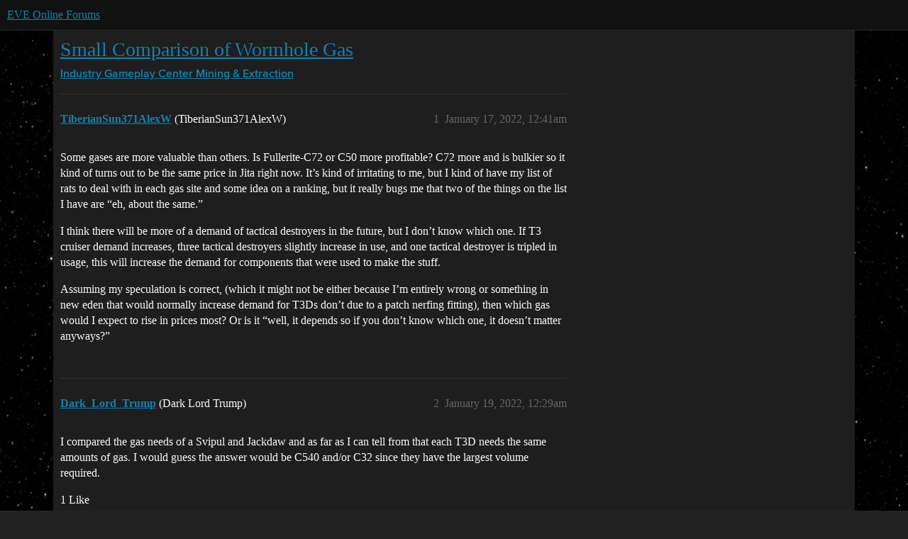

--- FILE ---
content_type: text/html; charset=utf-8
request_url: https://forums.eveonline.com/t/small-comparison-of-wormhole-gas/346092
body_size: 4582
content:
<!DOCTYPE html>
<html lang="en">
  <head>
    <meta charset="utf-8">
    <title>Small Comparison of Wormhole Gas - Mining &amp; Extraction - EVE Online Forums</title>
    <meta name="description" content="Some gases are more valuable than others. Is Fullerite-C72 or C50 more profitable? C72 more and is bulkier so it kind of turns out to be the same price in Jita right now. It’s kind of irritating to me, but I kind of have&amp;hellip;">
    <meta name="generator" content="Discourse 2026.01.0-latest - https://github.com/discourse/discourse version 74b9dab90ff8a1c5a7ecb2a4f3692cb851f3ce23">
<link rel="icon" type="image/png" href="https://global.discourse-cdn.com/eveonline/optimized/3X/d/8/d809797084c110c4b2ad9abb6efad23c2ec6ba24_2_32x32.ico">
<link rel="apple-touch-icon" type="image/png" href="https://global.discourse-cdn.com/eveonline/optimized/3X/d/8/d809797084c110c4b2ad9abb6efad23c2ec6ba24_2_180x180.ico">
<meta name="theme-color" media="all" content="#111111">

<meta name="color-scheme" content="dark">

<meta name="viewport" content="width=device-width, initial-scale=1.0, minimum-scale=1.0, viewport-fit=cover">
<link rel="canonical" href="https://forums.eveonline.com/t/small-comparison-of-wormhole-gas/346092" />

<link rel="search" type="application/opensearchdescription+xml" href="https://forums.eveonline.com/opensearch.xml" title="EVE Online Forums Search">

    
    <link href="https://sea1.discourse-cdn.com/eveonline/stylesheets/color_definitions_simple-eve-dark_1_1_e597d29fac83b24e8debe66ff83988f22d9641bc.css?__ws=forums.eveonline.com" media="all" rel="stylesheet" class="light-scheme" data-scheme-id="1"/>

<link href="https://sea1.discourse-cdn.com/eveonline/stylesheets/common_af4ebfbc619910b745f126ef6c0914b34ee72f01.css?__ws=forums.eveonline.com" media="all" rel="stylesheet" data-target="common"  />

  <link href="https://sea1.discourse-cdn.com/eveonline/stylesheets/mobile_af4ebfbc619910b745f126ef6c0914b34ee72f01.css?__ws=forums.eveonline.com" media="(max-width: 39.99999rem)" rel="stylesheet" data-target="mobile"  />
  <link href="https://sea1.discourse-cdn.com/eveonline/stylesheets/desktop_af4ebfbc619910b745f126ef6c0914b34ee72f01.css?__ws=forums.eveonline.com" media="(min-width: 40rem)" rel="stylesheet" data-target="desktop"  />



    <link href="https://sea1.discourse-cdn.com/eveonline/stylesheets/checklist_af4ebfbc619910b745f126ef6c0914b34ee72f01.css?__ws=forums.eveonline.com" media="all" rel="stylesheet" data-target="checklist"  />
    <link href="https://sea1.discourse-cdn.com/eveonline/stylesheets/discourse-adplugin_af4ebfbc619910b745f126ef6c0914b34ee72f01.css?__ws=forums.eveonline.com" media="all" rel="stylesheet" data-target="discourse-adplugin"  />
    <link href="https://sea1.discourse-cdn.com/eveonline/stylesheets/discourse-ai_af4ebfbc619910b745f126ef6c0914b34ee72f01.css?__ws=forums.eveonline.com" media="all" rel="stylesheet" data-target="discourse-ai"  />
    <link href="https://sea1.discourse-cdn.com/eveonline/stylesheets/discourse-akismet_af4ebfbc619910b745f126ef6c0914b34ee72f01.css?__ws=forums.eveonline.com" media="all" rel="stylesheet" data-target="discourse-akismet"  />
    <link href="https://sea1.discourse-cdn.com/eveonline/stylesheets/discourse-cakeday_af4ebfbc619910b745f126ef6c0914b34ee72f01.css?__ws=forums.eveonline.com" media="all" rel="stylesheet" data-target="discourse-cakeday"  />
    <link href="https://sea1.discourse-cdn.com/eveonline/stylesheets/discourse-data-explorer_af4ebfbc619910b745f126ef6c0914b34ee72f01.css?__ws=forums.eveonline.com" media="all" rel="stylesheet" data-target="discourse-data-explorer"  />
    <link href="https://sea1.discourse-cdn.com/eveonline/stylesheets/discourse-details_af4ebfbc619910b745f126ef6c0914b34ee72f01.css?__ws=forums.eveonline.com" media="all" rel="stylesheet" data-target="discourse-details"  />
    <link href="https://sea1.discourse-cdn.com/eveonline/stylesheets/discourse-github_af4ebfbc619910b745f126ef6c0914b34ee72f01.css?__ws=forums.eveonline.com" media="all" rel="stylesheet" data-target="discourse-github"  />
    <link href="https://sea1.discourse-cdn.com/eveonline/stylesheets/discourse-lazy-videos_af4ebfbc619910b745f126ef6c0914b34ee72f01.css?__ws=forums.eveonline.com" media="all" rel="stylesheet" data-target="discourse-lazy-videos"  />
    <link href="https://sea1.discourse-cdn.com/eveonline/stylesheets/discourse-local-dates_af4ebfbc619910b745f126ef6c0914b34ee72f01.css?__ws=forums.eveonline.com" media="all" rel="stylesheet" data-target="discourse-local-dates"  />
    <link href="https://sea1.discourse-cdn.com/eveonline/stylesheets/discourse-narrative-bot_af4ebfbc619910b745f126ef6c0914b34ee72f01.css?__ws=forums.eveonline.com" media="all" rel="stylesheet" data-target="discourse-narrative-bot"  />
    <link href="https://sea1.discourse-cdn.com/eveonline/stylesheets/discourse-policy_af4ebfbc619910b745f126ef6c0914b34ee72f01.css?__ws=forums.eveonline.com" media="all" rel="stylesheet" data-target="discourse-policy"  />
    <link href="https://sea1.discourse-cdn.com/eveonline/stylesheets/discourse-presence_af4ebfbc619910b745f126ef6c0914b34ee72f01.css?__ws=forums.eveonline.com" media="all" rel="stylesheet" data-target="discourse-presence"  />
    <link href="https://sea1.discourse-cdn.com/eveonline/stylesheets/discourse-solved_af4ebfbc619910b745f126ef6c0914b34ee72f01.css?__ws=forums.eveonline.com" media="all" rel="stylesheet" data-target="discourse-solved"  />
    <link href="https://sea1.discourse-cdn.com/eveonline/stylesheets/discourse-templates_af4ebfbc619910b745f126ef6c0914b34ee72f01.css?__ws=forums.eveonline.com" media="all" rel="stylesheet" data-target="discourse-templates"  />
    <link href="https://sea1.discourse-cdn.com/eveonline/stylesheets/discourse-topic-voting_af4ebfbc619910b745f126ef6c0914b34ee72f01.css?__ws=forums.eveonline.com" media="all" rel="stylesheet" data-target="discourse-topic-voting"  />
    <link href="https://sea1.discourse-cdn.com/eveonline/stylesheets/footnote_af4ebfbc619910b745f126ef6c0914b34ee72f01.css?__ws=forums.eveonline.com" media="all" rel="stylesheet" data-target="footnote"  />
    <link href="https://sea1.discourse-cdn.com/eveonline/stylesheets/hosted-site_af4ebfbc619910b745f126ef6c0914b34ee72f01.css?__ws=forums.eveonline.com" media="all" rel="stylesheet" data-target="hosted-site"  />
    <link href="https://sea1.discourse-cdn.com/eveonline/stylesheets/poll_af4ebfbc619910b745f126ef6c0914b34ee72f01.css?__ws=forums.eveonline.com" media="all" rel="stylesheet" data-target="poll"  />
    <link href="https://sea1.discourse-cdn.com/eveonline/stylesheets/discourse-ai_mobile_af4ebfbc619910b745f126ef6c0914b34ee72f01.css?__ws=forums.eveonline.com" media="(max-width: 39.99999rem)" rel="stylesheet" data-target="discourse-ai_mobile"  />
    <link href="https://sea1.discourse-cdn.com/eveonline/stylesheets/discourse-solved_mobile_af4ebfbc619910b745f126ef6c0914b34ee72f01.css?__ws=forums.eveonline.com" media="(max-width: 39.99999rem)" rel="stylesheet" data-target="discourse-solved_mobile"  />
    <link href="https://sea1.discourse-cdn.com/eveonline/stylesheets/discourse-topic-voting_mobile_af4ebfbc619910b745f126ef6c0914b34ee72f01.css?__ws=forums.eveonline.com" media="(max-width: 39.99999rem)" rel="stylesheet" data-target="discourse-topic-voting_mobile"  />
    <link href="https://sea1.discourse-cdn.com/eveonline/stylesheets/discourse-ai_desktop_af4ebfbc619910b745f126ef6c0914b34ee72f01.css?__ws=forums.eveonline.com" media="(min-width: 40rem)" rel="stylesheet" data-target="discourse-ai_desktop"  />
    <link href="https://sea1.discourse-cdn.com/eveonline/stylesheets/discourse-topic-voting_desktop_af4ebfbc619910b745f126ef6c0914b34ee72f01.css?__ws=forums.eveonline.com" media="(min-width: 40rem)" rel="stylesheet" data-target="discourse-topic-voting_desktop"  />
    <link href="https://sea1.discourse-cdn.com/eveonline/stylesheets/poll_desktop_af4ebfbc619910b745f126ef6c0914b34ee72f01.css?__ws=forums.eveonline.com" media="(min-width: 40rem)" rel="stylesheet" data-target="poll_desktop"  />

  <link href="https://sea1.discourse-cdn.com/eveonline/stylesheets/common_theme_7_a385e9aefcfa036b8baff5cedf0476c62adedaeb.css?__ws=forums.eveonline.com" media="all" rel="stylesheet" data-target="common_theme" data-theme-id="7" data-theme-name="hide email ui"/>
<link href="https://sea1.discourse-cdn.com/eveonline/stylesheets/common_theme_1_163670d64d51434b9642405113c6eeac73145822.css?__ws=forums.eveonline.com" media="all" rel="stylesheet" data-target="common_theme" data-theme-id="1" data-theme-name="eve online"/>
    
    

    <link rel="stylesheet" href="//web.ccpgamescdn.com/aws/webfonts/proxima/webfont2.css">

    
        <link rel="alternate nofollow" type="application/rss+xml" title="RSS feed of &#39;Small Comparison of Wormhole Gas&#39;" href="https://forums.eveonline.com/t/small-comparison-of-wormhole-gas/346092.rss" />
    <meta property="og:site_name" content="EVE Online Forums" />
<meta property="og:type" content="website" />
<meta name="twitter:card" content="summary_large_image" />
<meta name="twitter:image" content="https://global.discourse-cdn.com/eveonline/original/3X/4/b/4b2d71bcc88248f8e22dc1a96c2d984151cb9e71.jpeg" />
<meta property="og:image" content="https://global.discourse-cdn.com/eveonline/original/3X/4/1/41ec4921cbaca7a6f9ea556e7cc20018461eae5e.png" />
<meta property="og:url" content="https://forums.eveonline.com/t/small-comparison-of-wormhole-gas/346092" />
<meta name="twitter:url" content="https://forums.eveonline.com/t/small-comparison-of-wormhole-gas/346092" />
<meta property="og:title" content="Small Comparison of Wormhole Gas" />
<meta name="twitter:title" content="Small Comparison of Wormhole Gas" />
<meta property="og:description" content="Some gases are more valuable than others. Is Fullerite-C72 or C50 more profitable? C72 more and is bulkier so it kind of turns out to be the same price in Jita right now. It’s kind of irritating to me, but I kind of have my list of rats to deal with in each gas site and some idea on a ranking, but it really bugs me that two of the things on the list I have are “eh, about the same.”  I think there will be more of a demand of tactical destroyers in the future, but I don’t know which one. If T3 cru..." />
<meta name="twitter:description" content="Some gases are more valuable than others. Is Fullerite-C72 or C50 more profitable? C72 more and is bulkier so it kind of turns out to be the same price in Jita right now. It’s kind of irritating to me, but I kind of have my list of rats to deal with in each gas site and some idea on a ranking, but it really bugs me that two of the things on the list I have are “eh, about the same.”  I think there will be more of a demand of tactical destroyers in the future, but I don’t know which one. If T3 cru..." />
<meta property="og:article:section" content="Industry Gameplay Center" />
<meta property="og:article:section:color" content="2980B9" />
<meta property="og:article:section" content="Mining &amp; Extraction" />
<meta property="og:article:section:color" content="2980B9" />
<meta name="twitter:label1" value="Reading time" />
<meta name="twitter:data1" value="1 mins 🕑" />
<meta name="twitter:label2" value="Likes" />
<meta name="twitter:data2" value="1 ❤" />
<meta property="article:published_time" content="2022-01-17T00:41:39+00:00" />
<meta property="og:ignore_canonical" content="true" />


    
  </head>
  <body class="crawler ">
    
    <header>
  <a href="/">EVE Online Forums</a>
</header>

    <div id="main-outlet" class="wrap" role="main">
        <div id="topic-title">
    <h1>
      <a href="/t/small-comparison-of-wormhole-gas/346092">Small Comparison of Wormhole Gas</a>
    </h1>

      <div class="topic-category" itemscope itemtype="http://schema.org/BreadcrumbList">
          <span itemprop="itemListElement" itemscope itemtype="http://schema.org/ListItem">
            <a href="/c/industry-gameplay-center/48" class="badge-wrapper bullet" itemprop="item">
              <span class='badge-category-bg' style='background-color: #2980B9'></span>
              <span class='badge-category clear-badge'>
                <span class='category-name' itemprop='name'>Industry Gameplay Center</span>
              </span>
            </a>
            <meta itemprop="position" content="1" />
          </span>
          <span itemprop="itemListElement" itemscope itemtype="http://schema.org/ListItem">
            <a href="/c/industry-gameplay-center/mining-extraction/50" class="badge-wrapper bullet" itemprop="item">
              <span class='badge-category-bg' style='background-color: #2980B9'></span>
              <span class='badge-category clear-badge'>
                <span class='category-name' itemprop='name'>Mining &amp; Extraction</span>
              </span>
            </a>
            <meta itemprop="position" content="2" />
          </span>
      </div>

  </div>

  

    <div itemscope itemtype='http://schema.org/DiscussionForumPosting'>
      <meta itemprop='headline' content='Small Comparison of Wormhole Gas'>
      <link itemprop='url' href='https://forums.eveonline.com/t/small-comparison-of-wormhole-gas/346092'>
      <meta itemprop='datePublished' content='2022-01-17T00:41:39Z'>
        <meta itemprop='articleSection' content='Mining &amp; Extraction'>
      <meta itemprop='keywords' content=''>
      <div itemprop='publisher' itemscope itemtype="http://schema.org/Organization">
        <meta itemprop='name' content='CCP Hf'>
          <div itemprop='logo' itemscope itemtype="http://schema.org/ImageObject">
            <meta itemprop='url' content='https://global.discourse-cdn.com/eveonline/original/2X/9/99623d3a4731cf52b4198714394bd2bd9822cd80.png'>
          </div>
      </div>


          <div id='post_1'  class='topic-body crawler-post'>
            <div class='crawler-post-meta'>
              <span class="creator" itemprop="author" itemscope itemtype="http://schema.org/Person">
                <a itemprop="url" rel='nofollow' href='https://forums.eveonline.com/u/TiberianSun371AlexW'><span itemprop='name'>TiberianSun371AlexW</span></a>
                (TiberianSun371AlexW)
              </span>

                <link itemprop="mainEntityOfPage" href="https://forums.eveonline.com/t/small-comparison-of-wormhole-gas/346092">


              <span class="crawler-post-infos">
                  <time  datetime='2022-01-17T00:41:39Z' class='post-time'>
                    January 17, 2022, 12:41am
                  </time>
                  <meta itemprop='dateModified' content='2022-01-17T00:41:39Z'>
              <span itemprop='position'>1</span>
              </span>
            </div>
            <div class='post' itemprop='text'>
              <p>Some gases are more valuable than others. Is Fullerite-C72 or C50 more profitable? C72 more and is bulkier so it kind of turns out to be the same price in Jita right now. It’s kind of irritating to me, but I kind of have my list of rats to deal with in each gas site and some idea on a ranking, but it really bugs me that two of the things on the list I have are “eh, about the same.”</p>
<p>I think there will be more of a demand of tactical destroyers in the future, but I don’t know which one. If T3 cruiser demand increases, three tactical destroyers slightly increase in use, and one tactical destroyer is tripled in usage, this will increase the demand for components that were used to make the stuff.</p>
<p>Assuming my speculation is correct, (which it might not be either because I’m entirely wrong or something in new eden that would normally increase demand for T3Ds don’t due to a patch nerfing fitting), then which gas would I expect to rise in prices most? Or is it “well, it depends so if you don’t know which one, it doesn’t matter anyways?”</p>
            </div>

            <div itemprop="interactionStatistic" itemscope itemtype="http://schema.org/InteractionCounter">
              <meta itemprop="interactionType" content="http://schema.org/LikeAction"/>
              <meta itemprop="userInteractionCount" content="0" />
              <span class='post-likes'></span>
            </div>


            
          </div>
          <div id='post_2' itemprop='comment' itemscope itemtype='http://schema.org/Comment' class='topic-body crawler-post'>
            <div class='crawler-post-meta'>
              <span class="creator" itemprop="author" itemscope itemtype="http://schema.org/Person">
                <a itemprop="url" rel='nofollow' href='https://forums.eveonline.com/u/Dark_Lord_Trump'><span itemprop='name'>Dark_Lord_Trump</span></a>
                (Dark Lord Trump)
              </span>



              <span class="crawler-post-infos">
                  <time itemprop='datePublished' datetime='2022-01-19T00:29:39Z' class='post-time'>
                    January 19, 2022, 12:29am
                  </time>
                  <meta itemprop='dateModified' content='2022-01-19T00:29:39Z'>
              <span itemprop='position'>2</span>
              </span>
            </div>
            <div class='post' itemprop='text'>
              <p>I compared the gas needs of a Svipul and Jackdaw and as far as I can tell from that each T3D needs the same amounts of gas. I would guess the answer would be C540 and/or C32 since they have the largest volume required.</p>
            </div>

            <div itemprop="interactionStatistic" itemscope itemtype="http://schema.org/InteractionCounter">
              <meta itemprop="interactionType" content="http://schema.org/LikeAction"/>
              <meta itemprop="userInteractionCount" content="1" />
              <span class='post-likes'>1 Like</span>
            </div>


            
          </div>
          <div id='post_3' itemprop='comment' itemscope itemtype='http://schema.org/Comment' class='topic-body crawler-post'>
            <div class='crawler-post-meta'>
              <span class="creator" itemprop="author" itemscope itemtype="http://schema.org/Person">
                <a itemprop="url" rel='nofollow' href='https://forums.eveonline.com/u/TiberianSun371AlexW'><span itemprop='name'>TiberianSun371AlexW</span></a>
                (TiberianSun371AlexW)
              </span>



              <span class="crawler-post-infos">
                  <time itemprop='datePublished' datetime='2022-01-19T00:43:39Z' class='post-time'>
                    January 19, 2022, 12:43am
                  </time>
                  <meta itemprop='dateModified' content='2022-01-19T00:43:39Z'>
              <span itemprop='position'>3</span>
              </span>
            </div>
            <div class='post' itemprop='text'>
              <p>Thank you for your advice.</p>
            </div>

            <div itemprop="interactionStatistic" itemscope itemtype="http://schema.org/InteractionCounter">
              <meta itemprop="interactionType" content="http://schema.org/LikeAction"/>
              <meta itemprop="userInteractionCount" content="0" />
              <span class='post-likes'></span>
            </div>


            
          </div>
          <div id='post_4' itemprop='comment' itemscope itemtype='http://schema.org/Comment' class='topic-body crawler-post'>
            <div class='crawler-post-meta'>
              <span class="creator" itemprop="author" itemscope itemtype="http://schema.org/Person">
                <a itemprop="url" rel='nofollow' href='https://forums.eveonline.com/u/system1'><span itemprop='name'>system1</span></a>
                (system)
                  Closed 
              </span>



              <span class="crawler-post-infos">
                  <time itemprop='datePublished' datetime='2022-04-19T00:43:45Z' class='post-time'>
                    April 19, 2022, 12:43am
                  </time>
                  <meta itemprop='dateModified' content='2022-04-19T00:43:45Z'>
              <span itemprop='position'>4</span>
              </span>
            </div>
            <div class='post' itemprop='text'>
              <p>This topic was automatically closed 90 days after the last reply. New replies are no longer allowed.</p>
            </div>

            <div itemprop="interactionStatistic" itemscope itemtype="http://schema.org/InteractionCounter">
              <meta itemprop="interactionType" content="http://schema.org/LikeAction"/>
              <meta itemprop="userInteractionCount" content="0" />
              <span class='post-likes'></span>
            </div>


            
          </div>
    </div>


    <div id="related-topics" class="more-topics__list " role="complementary" aria-labelledby="related-topics-title">
  <h3 id="related-topics-title" class="more-topics__list-title">
    Related topics
  </h3>
  <div class="topic-list-container" itemscope itemtype='http://schema.org/ItemList'>
    <meta itemprop='itemListOrder' content='http://schema.org/ItemListOrderDescending'>
    <table class='topic-list'>
      <thead>
        <tr>
          <th>Topic</th>
          <th></th>
          <th class="replies">Replies</th>
          <th class="views">Views</th>
          <th>Activity</th>
        </tr>
      </thead>
      <tbody>
          <tr class="topic-list-item" id="topic-list-item-433797">
            <td class="main-link" itemprop='itemListElement' itemscope itemtype='http://schema.org/ListItem'>
              <meta itemprop='position' content='1'>
              <span class="link-top-line">
                <a itemprop='url' href='https://forums.eveonline.com/t/trigger-neurolink-counduits-i-e-gas-are-too-expensive/433797' class='title raw-link raw-topic-link'>Trigger Neurolink Counduits (i.e. gas) are too expensive?</a>
              </span>
              <div class="link-bottom-line">
                  <a href='/c/industry-gameplay-center/science-industry/49' class='badge-wrapper bullet'>
                    <span class='badge-category-bg' style='background-color: #2980B9'></span>
                    <span class='badge-category clear-badge'>
                      <span class='category-name'>Science &amp; Industry</span>
                    </span>
                  </a>
                  <div class="discourse-tags">
                  </div>
              </div>
            </td>
            <td class="replies">
              <span class='posts' title='posts'>4</span>
            </td>
            <td class="views">
              <span class='views' title='views'>522</span>
            </td>
            <td>
              March 25, 2024
            </td>
          </tr>
          <tr class="topic-list-item" id="topic-list-item-387309">
            <td class="main-link" itemprop='itemListElement' itemscope itemtype='http://schema.org/ListItem'>
              <meta itemprop='position' content='2'>
              <span class="link-top-line">
                <a itemprop='url' href='https://forums.eveonline.com/t/fullerite-for-sale/387309' class='title raw-link raw-topic-link'>!Fullerite for Sale!</a>
              </span>
              <div class="link-bottom-line">
                  <a href='/c/marketplace/sales-ads/55' class='badge-wrapper bullet'>
                    <span class='badge-category-bg' style='background-color: #2980B9'></span>
                    <span class='badge-category clear-badge'>
                      <span class='category-name'>Sales Ads</span>
                    </span>
                  </a>
                  <div class="discourse-tags">
                  </div>
              </div>
            </td>
            <td class="replies">
              <span class='posts' title='posts'>2</span>
            </td>
            <td class="views">
              <span class='views' title='views'>314</span>
            </td>
            <td>
              May 9, 2023
            </td>
          </tr>
          <tr class="topic-list-item" id="topic-list-item-123362">
            <td class="main-link" itemprop='itemListElement' itemscope itemtype='http://schema.org/ListItem'>
              <meta itemprop='position' content='3'>
              <span class="link-top-line">
                <a itemprop='url' href='https://forums.eveonline.com/t/wts-two-many-c3-wormhole-1bill-price-only-other-c4-are-sold/123362' class='title raw-link raw-topic-link'>Wts two many C3 WORMHOLE ,1bill price only(other c4 are sold)</a>
              </span>
              <div class="link-bottom-line">
                  <a href='/c/marketplace/sales-ads/55' class='badge-wrapper bullet'>
                    <span class='badge-category-bg' style='background-color: #2980B9'></span>
                    <span class='badge-category clear-badge'>
                      <span class='category-name'>Sales Ads</span>
                    </span>
                  </a>
                  <div class="discourse-tags">
                      <a href='https://forums.eveonline.com/tag/wormhole' class='discourse-tag'>wormhole</a>
                      
                  </div>
              </div>
            </td>
            <td class="replies">
              <span class='posts' title='posts'>37</span>
            </td>
            <td class="views">
              <span class='views' title='views'>3481</span>
            </td>
            <td>
              October 5, 2019
            </td>
          </tr>
          <tr class="topic-list-item" id="topic-list-item-372784">
            <td class="main-link" itemprop='itemListElement' itemscope itemtype='http://schema.org/ListItem'>
              <meta itemprop='position' content='4'>
              <span class="link-top-line">
                <a itemprop='url' href='https://forums.eveonline.com/t/attention-citizens-of-jita/372784' class='title raw-link raw-topic-link'>Attention citizens of Jita</a>
              </span>
              <div class="link-bottom-line">
                  <a href='/c/marketplace/trade-ads/57' class='badge-wrapper bullet'>
                    <span class='badge-category-bg' style='background-color: #2980B9'></span>
                    <span class='badge-category clear-badge'>
                      <span class='category-name'>Trade Ads</span>
                    </span>
                  </a>
                  <div class="discourse-tags">
                      <a href='https://forums.eveonline.com/tag/roleplay' class='discourse-tag'>roleplay</a>
                      
                  </div>
              </div>
            </td>
            <td class="replies">
              <span class='posts' title='posts'>4</span>
            </td>
            <td class="views">
              <span class='views' title='views'>957</span>
            </td>
            <td>
              January 25, 2023
            </td>
          </tr>
          <tr class="topic-list-item" id="topic-list-item-260209">
            <td class="main-link" itemprop='itemListElement' itemscope itemtype='http://schema.org/ListItem'>
              <meta itemprop='position' content='5'>
              <span class="link-top-line">
                <a itemprop='url' href='https://forums.eveonline.com/t/wtb-c2-c3-hs/260209' class='title raw-link raw-topic-link'>WTB C2-C3\HS</a>
              </span>
              <div class="link-bottom-line">
                  <a href='/c/marketplace/buy-ads/56' class='badge-wrapper bullet'>
                    <span class='badge-category-bg' style='background-color: #2980B9'></span>
                    <span class='badge-category clear-badge'>
                      <span class='category-name'>Buy Ads</span>
                    </span>
                  </a>
                  <div class="discourse-tags">
                      <a href='https://forums.eveonline.com/tag/wormhole' class='discourse-tag'>wormhole</a>
                      
                  </div>
              </div>
            </td>
            <td class="replies">
              <span class='posts' title='posts'>7</span>
            </td>
            <td class="views">
              <span class='views' title='views'>507</span>
            </td>
            <td>
              January 4, 2021
            </td>
          </tr>
      </tbody>
    </table>
  </div>
</div>





    </div>
    <footer class="container wrap">
  <nav class='crawler-nav'>
    <ul>
      <li itemscope itemtype='http://schema.org/SiteNavigationElement'>
        <span itemprop='name'>
          <a href='/' itemprop="url">Home </a>
        </span>
      </li>
      <li itemscope itemtype='http://schema.org/SiteNavigationElement'>
        <span itemprop='name'>
          <a href='/categories' itemprop="url">Categories </a>
        </span>
      </li>
      <li itemscope itemtype='http://schema.org/SiteNavigationElement'>
        <span itemprop='name'>
          <a href='/guidelines' itemprop="url">Guidelines </a>
        </span>
      </li>
        <li itemscope itemtype='http://schema.org/SiteNavigationElement'>
          <span itemprop='name'>
            <a href='https://community.eveonline.com/support/policies/forum-moderation-policy-en/' itemprop="url">Terms of Service </a>
          </span>
        </li>
        <li itemscope itemtype='http://schema.org/SiteNavigationElement'>
          <span itemprop='name'>
            <a href='https://community.eveonline.com/support/policies/privacy-cookies-policy-en/' itemprop="url">Privacy Policy </a>
          </span>
        </li>
    </ul>
  </nav>
  <p class='powered-by-link'>Powered by <a href="https://www.discourse.org">Discourse</a>, best viewed with JavaScript enabled</p>
</footer>

    
    
  </body>
  
</html>


--- FILE ---
content_type: text/css
request_url: https://sea1.discourse-cdn.com/eveonline/stylesheets/discourse-ai_desktop_af4ebfbc619910b745f126ef6c0914b34ee72f01.css?__ws=forums.eveonline.com
body_size: 119
content:
.fk-d-menu .ai-post-helper__suggestion__text,.fk-d-menu .ai-post-helper__suggestion__buttons{padding:.75em 1rem;margin:0}html.scrollable-modal{overflow:auto}.ai-summary-modal .d-modal__container{position:fixed;top:var(--header-offset);margin-top:1em;right:1em;width:100vw;max-width:30em;max-height:calc(100vh - var(--header-offset) - 3rem - var(--composer-height, 0px));box-shadow:var(--shadow-menu-panel)}.ai-summary-modal .d-modal__container.is-entering{animation:float-left 250ms cubic-bezier(0.4, 0, 0.2, 1) forwards}@media(prefers-reduced-motion){.ai-summary-modal .d-modal__container.is-entering{animation-duration:0s}}.ai-summary-modal .d-modal__container.is-exiting{animation:float-out-right 250ms cubic-bezier(0.4, 0, 0.2, 1) forwards}@media(prefers-reduced-motion){.ai-summary-modal .d-modal__container.is-exiting{animation-duration:0s}}.fullscreen-composer .ai-summary-modal{display:none}.ai-summary-modal+.d-modal__backdrop{background:rgba(0,0,0,0)}
/*# sourceMappingURL=discourse-ai_desktop_af4ebfbc619910b745f126ef6c0914b34ee72f01.css.map?__ws=forums.eveonline.com */
